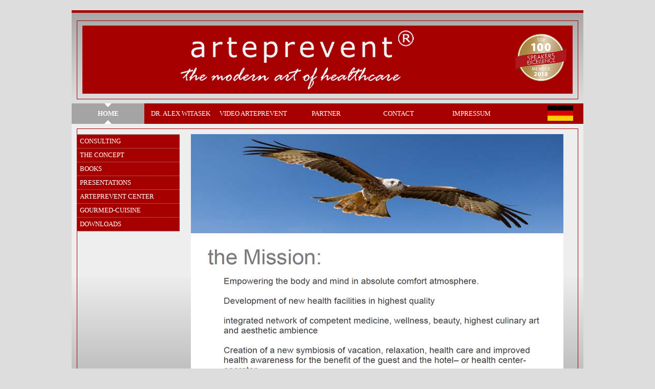

--- FILE ---
content_type: text/html
request_url: https://arteprevent.com/english-praesentation-14.htm
body_size: 9858
content:
<!DOCTYPE html PUBLIC "-//W3C//DTD XHTML 1.0 Transitional//EN" "http://www.w3.org/TR/xhtml1/DTD/xhtml1-transitional.dtd">
<html xmlns="http://www.w3.org/1999/xhtml" xml:lang="en-en" lang="en-en" dir="ltr">
<head>
  <meta http-equiv="content-type" content="text/html; charset=utf-8" />
  <meta name="robots" content="index, follow" />
  <meta name="keywords" content="arteprevent, the Mission:, Consulting, Dr. med. Alex Witasek, " />
  <meta name="description" content="The Mission: Empowering the body and mind in absolute comfort atmosphere. Development of new health facilities in highest quality, integrated network of competent medicine, wellness, beauty, highest culinary art and aesthetic ambience,  Creation of a new symbiosis of vacation, relaxation, health care and improved health awareness for the benefit of the guest and the hotel– or health center-operator." />
  
  <title>The Mission.</title>
  
  
  <link href="/images/arteprevent.ico" rel="shortcut icon" type="image/x-icon" />

  
<script type="text/javascript" src="js/mootools.js"></script>
  <script type="text/javascript" src="js/caption.js"></script>
  <script type="text/javascript" src="js/silverlight.js"></script>
  <script type="text/javascript" src="js/wmvplayer.js"></script>
  <script type="text/javascript" src="js/swfobject.js"></script>
  <script type="text/javascript" src="js/avreloaded.js"></script>
 
<script type="text/javascript" src="js/moo_topmenu.js"></script>
<script type="text/javascript" src="js/moo_user3.js"></script>
<script type="text/javascript" src="js/moo_hauptmenu.js"></script>
	<script type="text/javascript" src="js/rokslideshow.js"></script>
<script type="text/javascript" src="js/topmenu_bg.js"></script>
<link rel="stylesheet" href="include/system.css" type="text/css" />
<link rel="stylesheet" href="include/general.css" type="text/css" />
<link rel="stylesheet" href="css/arteprevent.css" type="text/css" />
<!--[if lt IE 7]>
	<link rel="stylesheet" href="css/template_ie6.css" type="text/css" />
<![endif]--> 
 

 
 
 
 
 
 
 
 
 
 
 
 
 
 
 
</head>
<body>
<div id="body_outer">
	<div id="body_outer_center">
		<div id="body_outer_bottom">
			<div id="body_outer_top">
				<div id="user3_outer">
	<div id="user3">
					
			</div>
</div>							       
 <div id="header_outer">
	<div id="header_inner">
		<div id="header">
        <img src="images/arteprevent-topklein.png"  alt="arteprevent" width="474" height="133" border="0" />
			<div class="fltrt"><img src="images/speakers-logo.png" width="100" height="auto" alt=""/>&nbsp; &nbsp;</div>
		</div>
		</div>
	</div>
</div>

	<div class="clr" id="topmenu">
	  <ul class="menu-topmenu">
   <div class="fltrt" id="flag"><a href="index.htm"><img src="images/flagge-germ.gif" alt="Zur deutschen Website" width="50" height="30" border="0" /></a></div>
        	<li id="current" class="active current item1 linkover"><a href="english-index.htm"><span>Home</span></a></li>
        	<li class="parent item50 linkover"><a href="" target="_self"><span>Dr. Alex Witasek</span></a>
              <ul>
                <li class="item28 linkover"><a href="http://www.dr-witasek.com" target="_blank"><span>HOMEPAGE</span></a></li>
                <li class="item58 linkover"><a href="english-vita.htm"><span>VITA</span></a></li>
              </ul>            
            </li>
            <li  class="item51 linkover"><a href="english-video-arteprevent.htm"><span>Video arteprevent</span></a></li>
            <li class="item55 linkover"><a href="english-partner.htm"><span>Partner</span></a></li>
            <li class="item56 linkover"><a href="english-kontakt.htm"><span>Contact</span></a></li>
            <li class="item57 linkover"><a href="english-impressum.htm"><span>Impressum</span></a></li><li class="background current"><div class="left">&nbsp;</div></li></ul>
	</div>
								

<div id="content_outer">
	<div id="content_inner">
    	<div class="content_top_bottom">&nbsp;</div>
			<div id="content">
            	<div id="left_outer">
					<div id="left">
						<div class="left_inner">
							<div class="moduletable_left">
								<div class="moduletable_left_content">
                                	<ul class="menu-moo_hauptmenu">
                                    <li class="item75 linkover">
 <a href="english-consulting.htm"><span>CONSULTING</span></a></li>
                                    <li class=" parent item53 linkover"><a href="" target="_self"><span>THE CONCEPT</span></a><ul>
<li class="item1 linkover">
 <a href="english-praesentation-0.htm"><span> EMTHUSIASM</span></a></li>
<li class="item1 linkover">
 <a href="english-praesentation-1.htm"><span> CONCEPT</span></a></li>
<li class="item2 linkover">
 <a href="english-praesentation-2.htm"><span> THE PILLARS</span></a></li>
<li class="item3 linkover">
 <a href="english-praesentation-3.htm"><span> DIAGNOSIS</span></a></li>
<li class="item4 linkover">
 <a href="english-praesentation-4.htm"><span> DETOX</span></a></li>
<li class="item5 linkover">
 <a href="english-praesentation-5.htm"><span> EMPOWERING BODY</span></a></li>
<li class="item6 linkover">
 <a href="english-praesentation-6.htm"><span> EMPOWERING BRAIN</span></a></li>
<li class="item7 linkover">
 <a href="english-praesentation-7.htm"><span> NATURAL BEAUTY</span></a></li>
<li class="item8 linkover">
 <a href="english-praesentation-8.htm"><span> GOURMED CUISINE</span></a></li>
<li class="item9 linkover">
 <a href="english-praesentation-9.htm"><span> PASSION</span></a></li>
<li class="item10 linkover">
 <a href="english-praesentation-10.htm"><span> BENEFITS</span></a></li>
<li class="item11 linkover">
 <a href="english-praesentation-11.htm"><span> THE WAY TO</span></a></li>
<li class="item12 linkover">
 <a href="english-praesentation-12.htm"><span> HEALTH HOTEL</span></a></li>
<li class="item13 linkover">
 <a href="english-praesentation-13.htm"><span> THE VISION</span></a></li>
<li class="item14 linkover">
 <a href="english-praesentation-14.htm"><span> THE MISSION</span></a></li>
<li class="item15 linkover">
 <a href="english-praesentation-15.htm"><span> THE TARGETS</span></a></li>
<li class="item16 linkover">
 <a href="english-praesentation-16.htm"><span> THE VALUES</span></a></li>
 </ul></li>
<li class="item75 linkover">
 <a href="http://www.dr-witasek.com/index.php/veroeffentlichungen-buecher/buecher-von-dr-alex-witasek"><span>Books</span></a></li>
<li class="item87 linkover">
 <a href="http://www.dr-witasek.com/index.php/vortraege-seminare/vortraege-von-dr-med-alex-witasek-" target="_blank"><span>Presentations</span></a></li>
 <li class="item75 linkover">
 <a href="english-zentren.htm"><span>arteprevent Center</span></a></li> 
  
<!-- <li class=" parent item53 linkover"><a href="/index.php?option=com_content&amp;view=category&amp;id=98&amp;Itemid=53"><span>arteprevent Zentren</span></a><ul>
<li class="item75 linkover">
 <a href="english-consulting.htm"><span>arteprevent Practices</span></a></li>
<li class="item75 linkover">
 <a href="english-consulting.htm"><span>arteprevent Houses</span></a></li>
 </ul></li>-->
 
 <!--li class=" parent item53 linkover"><a href="up"><span>Practice Velm - Himberg</span></a><ul>
<li class="item75 linkover">
 <a href="english-wir-fuer-sie.htm"><span>WE FOR YOU</span></a></li>
<li class="item76 linkover">
 <a href="english-leistungen.htm"><span>PROFILE</span></a></li>
<li class="item77 linkover">
 <a href="english-energie.htm"><span>RECHARGE BATTERIES</span></a></li>
<li class="item78 linkover">
 <a href="english-ihht.htm"><span>IHHT</span></a></li>
<li class="item79 linkover">
 <a href="english-arteprevent.htm"><span>ARTEPREVENT</span></a></li>
<li class="item79 linkover">
 <a href="english-anfahrt.htm"><span>HOW TO FIND US</span></a></li>
 </ul></li-->
<li class="item88 linkover">
 <a href="http://www.gourmed-cuisine.com"><span>GOURMed-CUISINE</span></a></li>
<li class="item87 linkover">
 <a href="english-downloads.htm"><span>Downloads</span></a></li>
<li class="background current">
<div class="left">&nbsp;</div>
                                      </li>
                                  </ul>
                                   </div>
                                </div>
                             </div>
		<div class="left_bottom"></div>
			<div class="left_inner">
			<div class="moduletable_left">
							 
							<div class="moduletable_left_content">
                             
                              <div class="fltrt"> </div>
					</div>
			</div>
		</div>
		<div class="left_bottom"></div>	
	</div>
</div>
<div id="inhalt_outer_r">
	<div id="component">
    <img src="images/eflyer-14.jpg" alt="The Mission: Empowering the body and mind in absolute comfort atmosphere. Development of new health facilities in highest quality, integrated network of competent medicine, wellness, beauty, highest culinary art and aesthetic ambience,  Creation of a new symbiosis of vacation, relaxation, health care and improved health awareness for the benefit of the guest and the hotel– or health center-operator.." width="728" height="496" border="0" />
    
    <p>
<span class="article_separator">
<div class="fltrt"><a href="english-praesentation-15.htm"><img src="images/e-vor.png" alt="vorwärts - weiter" width="72" height="20" border="0" /></a></div><div class="fltlft"><a href="english-praesentation-13.htm"><img src="images/e-zurueck.png" alt="zurück" width="72" height="20" border="0" /></a></div></span><p>&nbsp;</p>
				</div>
             </div>
          </div>
																														</div>
						<div class="content_top_bottom"></div>
					</div>
				</div>
								<div id="copy_outer">
	<div id="copy">
		<div id="copy_right"></div>
	</div>
</div>			</div>
		</div>
	

<div id="body_bottom"></div>
</body>
</html>



--- FILE ---
content_type: text/css
request_url: https://arteprevent.com/css/arteprevent.css
body_size: 45620
content:
/* CSS Document */
body {
	margin: 0px;
	padding: 0px;
	font-family: Verdana, "Sans Serif";
	line-height: 125%;
	color: #222;
	font-size: 11pt;
	background-color: #ddd;
}
H1 {
        font-family: Verdana, "Sans Serif";
        line-height: 130%;
        color: #666;
        font-size: 15pt;
        font-weight: normal;
}
H2 {
        font-family: Verdana, "Sans Serif";
        line-height: 130%;
        color: #666;
        font-size: 13pt;
        font-weight: normal;
}
H4 {
        font-family: Verdana, "Sans Serif";
        line-height: 120%;
        color: #666;
        font-size: 11pt;
        font-weight: bold;
}

#body_outer {
        margin: 20px auto 0px auto;
        padding: 0px;
        width: 1000px;
}
#body_outer_center {
        float: left;
        margin: 0px;
        padding: 0px;
        width: 1000px;
        background: #eee;
        clear: left;
}
#body_outer_bottom {
        float: left;
        margin: 0px;
        padding: 0px;
        width: 1000px;
        background: url(../images/body_outer_bottom.png) bottom repeat-x;
        clear: left;
}
#body_outer_top {
        float: left;
        margin: 0px;
        padding: 0px;
        width: 1000px;
        background: url(../images/body_outer_top.png) repeat-x;
        clear: left;
}






#user3_outer {
        float: left;
        margin: 0px;
        padding: 0 10px 0 10px;
        width: 980px;
        border-top: 5px solid #A60000;
        height: 15px;
        clear: left;
}
#user3 {
        float: left;
        margin: 0px;
        padding: 0px;
        width: 980px;
        height: 15px;
        position: relative;
        z-index: 112;
        border-bottom: 1px solid #A60000;
        clear: left;
}
#header_outer {
	float: left;
	margin: 0px;
	width: 980px;
	height: 162px;
	clear: left;
	padding-top: 0px;
	padding-right: 10px;
	padding-bottom: 0px;
	padding-left: 10px;
}
#header_inner {
	float: left;
	margin: 0px;
	padding: 10px;
	width: 958px;
	height: 133px;
	border-right: 1px solid #A60000;
	border-bottom: 1px solid #A60000;
	border-left: 1px solid #A60000;
	clear: left;
}
#header {
	float: left;
	margin: 0px;
	padding: 0px;
	width: 958px;
	height: 133px;
	clear: left;
	text-align: center;
	background-color: #A60000;
}
#logo_outer {
        float: left;
        margin: 0px;
        padding: 0px;
        width: 188px;
        height: 219px;
}
#logo {
	float: left;
	margin: 0px;
	padding: 0px;
	width: 178px;
	height: 219px;
	clear: left;
	background-image: url(../images/logo.jpg);
	background-repeat: no-repeat;
}
#slideshow_outer {
        float: left;
        margin: 0px;
        padding: 0px;
        width: 595px;
        height: 219px;
}
.clr {
        clear: both;
}
.wrapper {
        width: 585px;
        margin: 0 ;
}
#slideshow h2 {
        text-align: center;
        font-weight: bold;
        color: #222;
        background: transparent;
        line-height: 24px;
        text-transform: uppercase;
        text-decoration: underline;
}
#slideshow p {
        color: #222;
        background: transparent;
        font-size: 11pt;
        font-weight: normal;
        line-height: 16px;
        text-align: left;
        margin: 0;
}
#slidewrap {
        margin: 0;
        padding: 0;
}
#slidewrap div {
        margin: 0px;
        padding: 0px;
}
#slideshow img{
        width: 585px !important;
        height: 219px !important;
        border: none;
        padding: 0px;
        margin: 0px;
}
#flex_header {
        float: left;
        margin: 0px;
        padding: 0px;
        width: 585px;
        height: 219px;
        clear: left;
}
#speakers_logo_outer {
        float: left;
        margin: 0px;
        padding: 0px;
        width: 175px;
        height: 219px;
}
#speakers_logo {
	float: left;
	margin: 0px;
	padding: 0px;
	width: 175px;
	height: 219px;
	clear: left;
	background-image: url(../images/speakers-logo.jpg);
	background-repeat: no-repeat;
}

#topmenu_outer {
	float: left;
	margin: 0px;
	width: 1000px;
	height: 40px;
	clear: left;
	padding-top: 0px;
	padding-right: 0;
	padding-bottom: 0;
	padding-left: 0;
}
#topmenu {
        float: left;
        margin: 0px;
        padding: 0px;
        width: 1000px;
        height: 40px;
        position: relative;
        z-index: 111;
        background: #A60000;
        clear: left;
}








a:link, a:visited {
        color: #A60000;
        text-decoration: none;
        font-weight: normal;
        background: transparent;
}
a:hover {
        color: #000;
        text-decoration: none;
        font-weight: normal;
        background: transparent;
}
ul#mainlevel-nav li a:hover {
        background: #A60000;
        display: block;
        text-align:left;
        text-decoration: none;
        text-transform: uppercase;
        width:auto;
        color: #fff;
        height: 40px;
        line-height: 40px;
        margin: 0px;
        padding: 0 20px 0 20px;
        font-size: 10pt;
        border-bottom: 1px solid #d4d4d4;
        float: left;
}
ul#mainlevel-nav li a#active_menu-nav {
        background: #fff;
        display: block;
        text-align:left;
        text-decoration: none;
        text-transform: uppercase;
        width:auto;
        color: #A60000;
        height: 40px;
        line-height: 40px;
        margin: 0px;
        padding: 0 20px 0 20px;
        font-size: 10pt;
        border-bottom: 1px solid #d4d4d4;
        float: left;
}
#user3 ul.menu-nav li a:hover {
        background: #A60000;
        display: block;
        text-align:left;
        text-decoration: none;
        text-transform: uppercase;
        width:auto;
        color: #fff;
        height: 40px;
        line-height: 40px;
        margin: 0px;
        padding: 0 20px 0 20px;
        font-size: 10pt;
        border-bottom: 1px solid #d4d4d4;
        float: left;
}
#user3 ul.menu-nav li#current.active a:link, #user3 ul.menu-nav li#current.active a:visited{
        background: #fff;
        display: block;
        text-align:left;
        text-decoration: none;
        text-transform: uppercase;
        width:auto;
        color: #A60000;
        height: 40px;
        line-height: 40px;
        margin: 0px;
        padding: 0 20px 0 20px;
        font-size: 10pt;
        border-bottom: 1px solid #d4d4d4;
        float: left;
}
#user3 ul.menu-nav li.parent.active a:link, #user3 ul.menu-nav li.parent.active a:visited{
        background: #fff;
        display: block;
        text-align:left;
        text-decoration: none;
        text-transform: uppercase;
        width:auto;
        color: #A60000;
        height: 40px;
        line-height: 40px;
        margin: 0px;
        padding: 0 20px 0 20px;
        font-size: 10pt;
        border-bottom: 1px solid #d4d4d4;
        float: left;
}
#user3 ul.menu-nav li.parent.active a:hover{
        background: #a4a4a4;
        display: block;
        text-align:left;
        text-decoration: none;
        text-transform: uppercase;
        width:auto;
        color: #fff;
        height: 40px;
        line-height: 40px;
        margin: 0px;
        padding: 0 20px 0 20px;
        font-size: 10pt;
        border-bottom: 1px solid #d4d4d4;
        float: left;
}
#user3 ul.menu-nav li ul li a:hover{
        border-right: none;
        border-bottom: 1px solid #d4d4d4;
        text-align: left;
        display: block;
        padding: 0 0 0 10px;
        font-size: 10pt;
        font-weight: normal;
        text-transform: none;
        background: #A60000;
        color: #fff;
        width: 170px;
        height: 29px;
        line-height: 29px;
        float: left;
}
#user3 ul.menu-nav li.parent.active ul li a:hover ,#user3 ul.menu-nav li#current.parent.active ul li a:hover {
        border-right: none;
        border-bottom: 1px solid #d4d4d4;
        text-align: left;
        display: block;
        padding: 0 0 0 10px;
        font-size: 10pt;
        font-weight: normal;
        text-transform: none;
        background: #A60000;
        color: #fff;
        width: 170px;
        height: 29px;
        line-height: 29px;
        float: left;
}
#user3 ul.menu-nav li.parent.active ul li#current.active a:link, #user3 ul.menu-nav li.parent.active ul li#current.active a:visited{
        border-right: none;
        border-bottom: 1px solid #d4d4d4;
        text-align: left;
        display: block;
        padding: 0 0 0 10px;
        font-size: 10pt;
        font-weight: normal;
        text-transform: none;
        background: #fff;
        color: #A60000;
        width: 170px;
        height: 29px;
        line-height: 29px;
        float: left;
}
#user3 ul.menu-nav li.parent.active ul li#current.active a:hover {
        border-right: none;
        border-bottom: 1px solid #d4d4d4;
        text-align: left;
        display: block;
        padding: 0 0 0 10px;
        font-size: 10pt;
        font-weight: normal;
        text-transform: none;
        background: #a4a4a4;
        color: #fff;
        width: 170px;
        height: 29px;
        line-height: 29px;
        float: left;
}
#topmenu ul.menu-topmenu li a:hover{
        display: block;
        text-align: center;
        text-decoration: none;
        text-transform: uppercase;
        font-weight: normal;
        color: #A60000;
        background-color: transparent;
        height: 40px;
        line-height:40px;
        width: 142px;
        padding: 0px;
        font-size: 10pt;
        cursor: pointer;
        z-index: 9;
        position: relative;
        overflow: hidden;
        float: left;
}
#topmenu ul.menu-topmenu li#current.active a:link, #topmenu ul.menu-topmenu li#current.active a:visited{
        display: block;
        text-align: center;
        text-decoration: none;
        text-transform: uppercase;
        font-weight: bold;
        color: #fff;
        background-color: transparent;
        height: 40px;
        line-height:40px;
        width: 142px;
        padding: 0px;
        font-size: 10pt;
        cursor: pointer;
        z-index: 9;
        position: relative;
        overflow: hidden;
        float: left;
}
#topmenu ul.menu-topmenu li#active current item1, #topmenu ul.menu-topmenu li#current, #topmenu ul.menu-topmenu li#current.active a:hover{
        display: block;
        text-align: center;
        text-decoration: none;
        text-transform: uppercase;
        font-weight: bold;
        color: #fff;
        background-color: transparent;
        height: 40px;
        line-height:40px;
        width: 142px;
        padding: 0px;
        font-size: 10pt;
        cursor: pointer;
        z-index: 9;
        position: relative;
        overflow: hidden;
        float: left;
}
#topmenu ul.menu-topmenu li.parent.active a:link, #topmenu ul.menu-topmenu li.parent.active a:visited{
        display: block;
        text-align: center;
        text-decoration: none;
        text-transform: uppercase;
        font-weight: bold;
        color: #A60000;
        background-color: transparent;
        height: 40px;
        line-height:40px;
        width: 142px;
        padding: 0px;
        font-size: 10pt;
        cursor: pointer;
        z-index: 9;
        position: relative;
        overflow: hidden;
        float: left;
}
#topmenu ul.menu-topmenu li.parent.active a:hover{
        display: block;
        text-align: center;
        text-decoration: none;
        text-transform: uppercase;
        font-weight: bold;
        color: #fff;
        background-color: transparent;
        height: 40px;
        line-height:40px;
        width: 142px;
        padding: 0px;
        font-size: 10pt;
        cursor: pointer;
        z-index: 9;
        position: relative;
        overflow: hidden;
        float: left;
}
#topmenu ul.menu-topmenu li ul li a:hover{
        border-right: none;
        border-bottom: 1px solid #d4d4d4;
        text-align: left;
        display: block;
        padding: 0 0 0 10px;
        font-size: 10pt;
        font-weight: normal;
        text-transform: none;
        background: #A60000;
        color: #fff;
        width: 132px;
        height: 29px;
        line-height: 29px;
        float: left;
}
#topmenu ul.menu-topmenu li.parent.active ul li a:hover ,#topmenu ul.menu-topmenu li#current.parent.active ul li a:hover {
        border-right: none;
        border-bottom: 1px solid #d4d4d4;
        text-align: left;
        display: block;
        padding: 0 0 0 10px;
        font-size: 10pt;
        font-weight: normal;
        text-transform: none;
        background: #A60000;
        color: #fff;
        width: 132px;
        height: 29px;
        line-height: 29px;
        float: left;
}
#topmenu ul.menu-topmenu li.parent.active ul li#current.active a:link, #topmenu ul.menu-topmenu li.parent.active ul li#current.active a:visited{
        border-right: none;
        border-bottom: 1px solid #d4d4d4;
        text-align: left;
        display: block;
        padding: 0 0 0 10px;
        font-size: 10pt;
        font-weight: normal;
        text-transform: none;
        background: #f6f6f6;
        color: #A60000;
        width: 132px;
        height: 29px;
        line-height: 29px;
        float: left;
}
#topmenu ul.menu-topmenu li.parent.active ul li#current.active a:hover {
        border-right: none;
        border-bottom: 1px solid #d4d4d4;
        text-align: left;
        display: block;
        padding: 0 0 0 10px;
        font-size: 10pt;
        font-weight: normal;
        text-transform: none;
        background: #b4b4b4;
        color: #fff;
        width: 132px;
        height: 29px;
        line-height: 29px;
        float: left;
}
ul.menu li a:link, ul.menu li a:visited  {
        display: block;
        text-align: left;
        text-decoration: none;
        line-height: 16px;
        padding: 5px 5px 5px 5px;
        background-color: transparent;
        color: #A60000;
        font-size: 10pt;
        cursor: pointer;
        width: auto;
        font-weight: normal;
        border-bottom: 1px dotted #a4a4a4;
}
ul.menu li a:hover{
        display: block;
        text-align: left;
        text-decoration: none;
        line-height: 16px;
        padding: 5px 5px 5px 5px;
        background-color: transparent;
        color: #000;
        font-size: 10pt;
        cursor: pointer;
        width: auto;
        font-weight: normal;
        border-bottom: 1px dotted #a4a4a4;
}
ul.menu li.active a:hover {
        display: block;
        text-align: right;
        text-decoration: none;
        line-height: 16px;
        padding: 5px 5px 5px 0px;
        background-color: transparent;
        color: #A60000;
        font-size: 10pt;
        cursor: pointer;
        width: auto;
        font-weight: bold;
        border-bottom: 1px dotted #a4a4a4;
}
ul.menu li li a:hover span {
        display: block;
        text-align: right;
        text-decoration: none;
        line-height: 16px;
        padding: 5px 5px 5px 0px;
        background-color: transparent;
        font-size: 10pt;
        font-weight: normal;
        cursor: pointer;
        color: #A60000;
        width: auto;
}
ul.menu li li.active a:link span, ul.menu li li.active a:visited span {
        display: block;
        text-align: right;
        text-decoration: none;
        line-height: 16px;
        padding: 5px 5px 5px 0px;
        background-color: transparent;
        font-size: 10pt;
        font-weight: bold;
        cursor: pointer;
        color: #A60000;
        width: auto;
}
ul.menu li li.active a:hover span {
        display: block;
        text-align: right;
        text-decoration: none;
        line-height: 16px;
        padding: 5px 5px 5px 0px;
        background-color: transparent;
        font-size: 10pt;
        font-weight: bold;
        cursor: pointer;
        color: #000;
        width: auto;
}


.moduletable_left_content ul.menu-moo_hauptmenu li a:link, .moduletable_left_content ul.menu-moo_hauptmenu li a:visited {
        display: block;
        text-align: left;
        text-decoration: none;
        text-transform: uppercase;
        line-height: 16px;
        padding: 5px 5px 5px 5px;
        background-color: #A60000;
        color: #ffffff;
        font-size: 10pt;
        cursor: pointer;
        width: auto;
        height: auto;
        font-weight: normal;
        border-bottom: 1px dotted #a4a4a4;
}
.moduletable_left_content ul.menu-moo_hauptmenu li a:hover {
        display: block;
        text-align: left;
        text-decoration: none;
        text-transform: uppercase;
        line-height: 16px;
        padding: 5px 5px 5px 5px;
        background-color: #a4a4a4;
        color: #ffffff;
        font-size: 10pt;
        cursor: pointer;
        width: auto;
        height: auto;
        font-weight: normal;
        border-bottom: 1px dotted #a4a4a4;
}
.moduletable_left_content ul.menu-moo_hauptmenu li#current.active a:link, .moduletable_left_content ul.menu-moo_hauptmenu li#current.active a:visited{
        display: block;
        text-align: right;
        text-decoration: none;
        text-transform: uppercase;
        line-height: 16px;
        padding: 5px 5px 5px 5px;
        background-color: #ffffff;
        color: #A60000 !important;
        font-size: 10pt;
        cursor: pointer;
        width: auto;
        height: auto;
        font-weight: normal;
        border-bottom: 1px dotted #a4a4a4;
}
.moduletable_left_content ul.menu-moo_hauptmenu li#current.active a:hover{
        display: block;
        text-align: right;
        text-decoration: none;
        text-transform: uppercase;
        line-height: 16px;
        padding: 5px 5px 5px 5px;
        background-color: #ffffff;
        color: #A60000 !important;
        font-size: 10pt;
        cursor: pointer;
        width: auto;
        height: auto;
        font-weight: normal;
        border-bottom: 1px dotted #a4a4a4;
}
.moduletable_left_content ul.menu-moo_hauptmenu li.parent a:link, .moduletable_left_content ul.menu-moo_hauptmenu li.parent a:visited,{
        display: block;
        text-align: right;
        text-decoration: none;
        text-transform: none;
        line-height: 16px;
        padding: 5px 5px 5px 5px;
        background-color: #A60000;
        color: #ffffff;
        font-size: 10pt;
        cursor: pointer;
        width: auto;
        height: auto;
        font-weight: normal;
        border-bottom: 1px dotted #a4a4a4;
}
.moduletable_left_content ul.menu-moo_hauptmenu li.parent#current.active a:hover{
        display: block;
        text-align: right;
        text-decoration: none;
        text-transform: none;
        line-height: 16px;
        padding: 5px 5px 5px 5px;
        background-color: #a4a4a4;
        color: #ffffff;
        font-size: 10pt;
        cursor: pointer;
        width: auto;
        height: auto;
        font-weight: normal;
        border-bottom: 1px dotted #a4a4a4;
}
.moduletable_left_content ul.menu-moo_hauptmenu li.parent#current.active a:visited{
        display: block;
        text-align: right;
        text-decoration: none;
        text-transform: none;
        line-height: 16px;
        padding: 5px 5px 5px 5px;
        background-color: #ffffff;
        color: #A60000 !important;
        font-size: 10pt;
        cursor: pointer;
        width: auto;
        height: auto;
        font-weight: normal;
        border-bottom: 1px dotted #a4a4a4;
}
.moduletable_left_content ul.menu-moo_hauptmenu li ul li a:link, .moduletable_left_content ul.menu-moo_hauptmenu li ul li a:visited{
        display: block;
        text-align: left;
        text-decoration: none;
        text-transform: none;
        line-height: 16px;
        padding: 5px;
        background: #A60000;
        color: #ffffff;
        font-size: 10pt;
        cursor: pointer;
        width: auto;
        height: auto;
        font-weight: normal;
        border-bottom: 1px solid #a4a4a4;
}
.moduletable_left_content ul.menu-moo_hauptmenu li ul li a:hover{
        display: block;
        text-align: left;
        text-decoration: none;
        text-transform: none;
        line-height: 16px;
        padding: 5px;
        background: #a4a4a4;
        color: #ffffff;
        font-size: 10pt;
        cursor: pointer;
        width: auto;
        height: auto;
        font-weight: normal;
        border-bottom: 1px solid #a4a4a4;
}
.moduletable_left_content ul.menu-moo_hauptmenu li.parent.active ul li a:link, .moduletable_left_content ul.menu-moo_hauptmenu li.parent.active ul li a:visited{
        display: block;
        text-align: left;
        text-decoration: none;
        text-transform: none;
        line-height: 16px;
        padding: 5px;
        background: #ffffff;
        color: #A60000 !important;
        font-size: 10pt;
        cursor: pointer;
        width: auto;
        height: auto;
        font-weight: normal;
        border-bottom: 1px solid #a4a4a4;
}
.moduletable_left_content ul.menu-moo_hauptmenu li.parent.active ul li a:hover  {
        display: block;
        text-align: left;
        text-decoration: none;
        text-transform: none;
        line-height: 16px;
        padding: 5px;
        background: #a4a4a4;
        color: #ffffff;
        font-size: 10pt;
        cursor: pointer;
        width: auto;
        height: auto;
        font-weight: normal;
        border-bottom: 1px solid #a4a4a4;
}
.moduletable_left_content ul.menu-moo_hauptmenu li#current.parent.active ul li a:link, .moduletable_left_content ul.menu-moo_hauptmenu li#current.parent.active ul li a:visited{
        display: block;
        text-align: left;
        text-decoration: none;
        text-transform: none;
        line-height: 16px;
        padding: 5px;
        background: #ffffff;
        color: #A60000 !important;
        font-size: 10pt;
        cursor: pointer;
        width: auto;
        height: auto;
        font-weight: normal;
        border-bottom: 1px solid #a4a4a4;
}
.moduletable_left_content ul.menu-moo_hauptmenu li#current.parent.active ul li a:hover {
        display: block;
        text-align: left;
        text-decoration: none;
        text-transform: none;
        line-height: 16px;
        padding: 5px;
        background: #a4a4a4;
        color: #ffffff;
        font-size: 10pt;
        cursor: pointer;
        width: auto;
        height: auto;
        font-weight: normal;
        border-bottom: 1px solid #a4a4a4;
}
.moduletable_left_content ul.menu-moo_hauptmenu li.parent.active ul li.parent.active.current a:hover {
        display: block;
        text-align: right;
        text-decoration: none;
        text-transform: none;
        line-height: 16px;
        padding: 5px;
        background-color: #a4a4a4;
        color: #ffffff;
        font-size: 10pt;
        cursor: pointer;
        width: auto;
        height: auto;
        font-weight: normal;
        border-bottom: 1px solid #a4a4a4;
}
.moduletable_left_content ul.menu-moo_hauptmenu li.parent.active ul li#current.active a:hover {
        display: block;
        text-align: right;
        text-decoration: none;
        text-transform: none;
        line-height: 16px;
        padding: 5px;
        background-color: #a4a4a4;
        color: #ffffff;
        font-size: 10pt;
        cursor: pointer;
        width: auto;
        height: auto;
        font-weight: normal;
        border-bottom: 1px solid #a4a4a4;
}
 
ul#mainlevel li a {
        display: block;
        text-align: left;
        text-decoration: none;
        line-height: 16px;
        padding: 5px 0px 5px 5px;
        background-color: transparent;
        color: #A60000;
        font-size: 10pt;
        cursor: pointer;
        width: auto;
        font-weight: normal;
        border-bottom: 1px dotted #a4a4a4;
}
 
ul#mainlevel li a:hover {
        display: block;
        text-align: left;
        text-decoration: none;
        line-height: 16px;
        padding: 5px 0px 5px 5px;
        background-color: transparent;
        color: #000;
        font-size: 10pt;
        cursor: pointer;
        width: auto;
        font-weight: normal;
        border-bottom: 1px dotted #a4a4a4;
}
ul#mainlevel li a#active_menu:hover {
        display: block;
        text-align: right;
        text-decoration: none;
        line-height: 16px;
        padding: 5px 5px 5px 0px;
        background-color: transparent;
        color: #A60000;
        font-size: 10pt;
        cursor: pointer;
        width: auto;
        font-weight: bold;
        border-bottom: 1px dotted #a4a4a4;
}


#content_outer {
        float: left;
        margin: 9px 0px 10px 0px;
        padding: 0 10px 0 10px;
        width: 980px;
        clear: left;
}
#content_inner {
        float: left;
        margin: 0px;
        padding: 0px;
        width: 978px;
        border: 1px solid #A60000;
        clear: left;
}
.content_top_bottom {
        float: left;
        margin: 0px;
        padding: 0px;
        width: 978px;
        height: 10px;
        font-size: 0pt;
        background: transparent;
        clear: left;
}
#content {
	float: left;
	width: 958px;
	clear: left;
	margin: 0px;
	padding-top: 0px;
	padding-right: 10px;
	padding-bottom: 0px;
	padding-left: 10px;
}
#left_outer {
        float: left;
        margin: 0px;
        padding: 0px;
        width: 180px;
}
#left {
        float: left;
        margin: 0px;
        padding: 0px;
        width: 180px;
        clear: left;
}

.partner	{
	float: left;
	margin: 0px;
	width: 715px;
	background-color: #FFF;
	height: auto;
	padding-top: 10px;
	padding-right: 0px;
	padding-bottom: 10px;
	padding-left: 10px;
}

.concept	{
	float: left;
	margin: 0px;
	width: 688px;
	background-color: #FFF;
	height: 470;
	padding: 20px;
	font-size: 18px;
	color: #666;
	clear: left;
}

#left-partner	{
	float: left;
	width: 300px;
	margin-top: 0px;
	margin-right: 0px;
	margin-bottom: 0px;
	margin-left: 0px;
	clear: both;
	height: auto;
	padding: 0px;
}


#right-partner	{
	float: right;
	width: 350px;
	margin-top: 0px;
	margin-right: 0px;
	margin-bottom: 0px;
	margin-left: 10px;
	padding-top: 30px;
	padding-right: 0px;
	padding-bottom: 0px;
	padding-left: 0px;
	font-size: 14px;
	clear: right;
}

#spalte-links	{
	float: left;
	width: 340px;
	margin-top: 0px;
	margin-right: 5px;
	margin-bottom: 0px;
	margin-left: 5px;
	clear: left;
	height: auto;
}


#spalte-rechts	{
	float: right;
	width: 340px;
	margin-top: 0px;
	margin-right: 10px;
	margin-bottom: 0px;
	margin-left: 0px;
	clear: right;
	height: auto;
}

#component_outer_lr {
        float: left;
        margin: 0px;
        padding: 0 10px 0 10px;
        width: 578px;
}
#component_outer_l {
        float: left;
        margin: 0px;
        padding: 0 10px 0 0px;
        width: 768px;
}
#component_outer_r {
        float: left;
        margin: 0px;
        padding: 0 0px 0 10px;
        width: 768px;
}
#component_outer {
        float: left;
        margin: 0px;
        padding: 0 0px 0 0px;
        width: 958px;
}
#component {
	float: left;
	margin: 0px;
	width: 100%;
	clear: left;
	padding-top: 0px;
	padding-right: 0px;
	padding-bottom: 0px;
	padding-left: 12px;
}


#inhalt_outer_r {
        float: left;
        margin: 0px;
        padding: 0 20px 0 20px;
        width: 728px;
}
		
		

#right_outer {
        float: left;
        margin: 0px;
        padding: 0px;
        width: 180px;
}
#right {
        float: left;
        margin: 0px;
        padding: 0px;
        width: 180px;
        clear: left;
}
#bottom_outer {
        float: left;
        margin: 0px;
        padding: 0 10px 0px 10px;
        width: 980px;
        clear: left;
}
#bottom {
        float: left;
        margin: 0px;
        padding: 0px;
        width: 978px;
        background-image: url(../images/left_right_bg.png);
        background-repeat: repeat-x;
        background-color: #fff;
        border: 1px solid #A60000;
        clear: left;
}
#copy_outer {
        float: left;
        margin: 0px;
        padding: 0 10px 0px 10px;
        width: 980px;
        border-bottom: 5px solid #A60000;
        clear: left;
}
#copy {
        float: left;
        margin: 0px;
        padding: 0px;
        width: 978px;
        border-right: 0px solid #d4d4d4;
        border-left: 0px solid #d4d4d4;
        clear: left;
}
#copy_right {
        float: left;
        margin: 0px;
        padding: 0px 10px 0px 0;
        width: 968px;
        line-height: 40px;
        text-align: right;
        color: #222;
        font-size: 8pt;
        background: transparent;
        clear: left;
}
#body_bottom {
        float: left;
        margin: 0px;
        padding: 0px;
        width: 100%;
        height: 20px;
        clear: left;
}
.tool-tip {
   float: left;
   background: #333333;
   border: 1px solid #181818;
   padding: 5px;
   width: auto;
}

.tool-title {
   padding: 0;
   margin: 0;
   font-size: 10pt;
   font-weight: bold;
}

.tool-text {
   font-size:10pt;
   margin: 0;
   padding: 0px;
}




.clr {
        clear: both;
}

.outline {
        border: 0px inset #fff;
        background: transparent;
        padding: 0px;
}


.button{
        margin: 0px;
        padding: 2px 5px 2px 5px;
}




.small {
        color: #222222;
        font-size: 0.6em;
        background: transparent;
}

.createdate {
        height: 15px;
        padding-bottom: 10px;
        color: #a4a4a4;
        font-size: 0.8em;
        background: transparent;
}

.modifydate {
        height: 15px;
        padding-top: 10px;
        color: #a4a4a4;
        font-size: 0.8em;
        background: transparent;
}



ul#mainlevel-nav {
        float: left;
        margin: 0px;
        width: 979px;
        padding: 0px;
        height: 40px;
        list-style: none;
        background: transparent;
        position: absolute;
        z-index: 99;
        border-left: 1px solid #d4d4d4;
        clear: left;
}
ul#mainlevel-nav li {
        float: left;
        margin: 0px;
        padding: 0px;
        background: transparent;
        position: relative;
        width: auto;
        border-right: 1px solid #d4d4d4;
}
ul#mainlevel-nav li a {
        background: transparent;
        display: block;
        text-align:left;
        text-decoration: none;
        text-transform: uppercase;
        width:auto;
        color: #fff;
        height: 40px;
        line-height: 40px;
        margin: 0px;
        padding: 0 20px 0 20px;
        font-size: 10pt;
        border-bottom: 1px solid #d4d4d4;
        float: left;
}
#buttons ul#mainlevel-nav li a {
        width: auto;
}
ul#mainlevel-nav li a#active_menu-nav:hover {
        background: #a4a4a4;
        display: block;
        text-align:left;
        text-decoration: none;
        text-transform: uppercase;
        width:auto;
        color: #fff;
        height: 40px;
        line-height: 40px;
        margin: 0px;
        padding: 0 20px 0 20px;
        font-size: 10pt;
        border-bottom: 1px solid #A60000;
        float: left;
}
#user3 ul.menu-nav li.background {
        display: none;
}
#user3 ul.menu-nav {
        float: left;
        margin: 0px;
        width: 979px;
        padding: 0px;
        height: 40px;
        list-style: none;
        background: transparent;
        position: absolute;
        z-index: 99;
        border-left: 1px solid #d4d4d4;
        clear: left;
}
#user3 ul.menu-nav li{
        float: left;
        margin: 0px;
        padding: 0px;
        background: transparent;
        position: relative;
        width: auto;
        border-right: 1px solid #d4d4d4;
}
#user3 ul.menu-nav li a:link, #user3 ul.menu-nav li a:visited {
        background: transparent;
        display: block;
        text-align:left;
        text-decoration: none;
        text-transform: uppercase;
        width:auto;
        color: #fff;
        height: 40px;
        line-height: 40px;
        margin: 0px;
        padding: 0 20px 0 20px;
        font-size: 10pt;
        border-bottom: 1px solid #d4d4d4;
        float: left;
}
#user3 ul.menu-nav li#current.active a:hover{
        background: #a4a4a4;
        display: block;
        text-align:left;
        text-decoration: none;
        text-transform: uppercase;
        width:auto;
        color: #fff;
        height: 40px;
        line-height: 40px;
        margin: 0px;
        padding: 0 20px 0 20px;
        font-size: 10pt;
        border-bottom: 1px solid #d4d4d4;
        float: left;
}

#user3 ul.menu-nav li ul {
        float: left;
        list-style: none;
        width: 180px;
        padding: 0px 0 0 0px;
        margin: 0px 0 0 0px ;
        top: 41px;
        position: absolute;
        z-index: 99;
        border-right: none;
        clear: left;
}
#user3 ul.menu-nav li ul li{
        margin: 0px;
        padding: 0px;
        width: 180px;
        position: relative;
        border-right: none;
}
#user3 ul.menu-nav li ul li a:link, #user3 ul.menu-nav li ul li a:visited{
        border-right: none;
        border-bottom: 1px solid #d4d4d4;
        text-align: left;
        display: block;
        padding: 0 0 0 10px;
        font-size: 10pt;
        font-weight: normal;
        text-transform: none;
        background: #B4B4B4;
        color: #fff;
        width: 170px;
        height: 29px;
        line-height: 29px;
        float: left;
}
#user3 ul.menu-nav li.parent.active ul li a:link, #user3 ul.menu-nav li.parent.active ul li a:visited,
#user3 ul.menu-nav li#current.parent.active ul li a:link, #user3 ul.menu-nav li#current.parent.active ul li a:visited{
        border-right: none;
        border-bottom: 1px solid #d4d4d4;
        text-align: left;
        display: block;
        padding: 0 0 0 10px;
        font-size: 10pt;
        font-weight: normal;
        text-transform: none;
        background: #B4B4B4;
        color: #fff;
        width: 170px;
        height: 29px;
        line-height: 29px;
        float: left;
}
#user3 ul.menu-nav li ul li ul{
        float: left;
        list-style: none;
        width: 180px;
        padding: 0 0 0 0px;
        margin: 0 0 0 180px;
        top: 0px;
        position:absolute;
        z-index: 99;
        left: 0px;
        clear: left;
}
#user3 ul.menu-nav li ul li ul li{
        margin: 0px;
        padding: 0px;
        width: 180px;
        position: relative;
}
#topmenu ul.menu-topmenu li.background {
        background: url(../images/topmenu_slide_bg.png) no-repeat;
        width: 142px;
        height: 40px;
        position: absolute;
        top: 0px;
        margin: 0px;
        padding: 0px;
        border: none;
        z-index: 8;
        visibility: hidden;
}
#topmenu ul.menu-topmenu li.background .left {
        height: 40px;
        margin: 0 142px 0 0;
        padding: 0px;
}
#topmenu ul.menu-topmenu li.linkover a {
        width: 142px;
        margin: 0px;
        padding: 0px;
}
#topmenu ul.menu-topmenu {
        float: left;
        display: inline;
        list-style: none;
        width: 1000px;
        position: relative;
        padding: 0px;
        margin: 0px;
        clear: left;
}
#topmenu ul.menu-topmenu li a span {
        padding: 0px;
        background: transparent;
        margin: 0px;
}
#topmenu ul.menu-topmenu li {
        margin: 0;
        padding: 0;
    list-style: none;
        width: 142px;
        background: transparent;
        height: 40px;
        float: left;
}
#topmenu ul.menu-topmenu li a:link, #topmenu ul.menu-topmenu li a:visited  {
        display: block;
        text-align: center;
        text-decoration: none;
        text-transform: uppercase;
        font-weight: normal;
        color: #fff;
        background-color: transparent;
        height: 40px;
        line-height:40px;
        width: 142px;
        padding: 0px;
        font-size: 10pt;
        cursor: pointer;
        z-index: 9;
        position: relative;
        overflow: hidden;
        float: left;
}
#topmenu ul.menu-topmenu li ul {
        float: left;
        list-style: none;
        width: 142px;
        padding: 1px 0 0 0px;
        margin: 0px 0 0 0px ;
        top: 40px;
        position: absolute;
        z-index: 99;
        border-right: none;
        clear: left;
}
#topmenu ul.menu-topmenu li ul li{
        margin: 0px;
        padding: 0px;
        width: 142px;
        position: relative;
        border-right: none;
        height: 30px;
}
#topmenu ul.menu-topmenu li ul li a:link, #topmenu ul.menu-topmenu li ul li a:visited{
        border-right: none;
        border-bottom: 1px solid #d4d4d4;
        text-align: left;
        display: block;
        padding: 0 0 0 10px;
        font-size: 10pt;
        font-weight: normal;
        text-transform: none;
        background: #a4a4a4;
        color: #fff;
        width: 132px;
        height: 29px;
        line-height: 29px;
        float: left;
}
#topmenu ul.menu-topmenu li.parent.active ul li a:link, #topmenu ul.menu-topmenu li.parent.active ul li a:visited,
#topmenu ul.menu-topmenu li#current.parent.active ul li a:link, #topmenu ul.menu-topmenu li#current.parent.active ul li a:visited{
        border-right: none;
        border-bottom: 1px solid #d4d4d4;
        text-align: left;
        display: block;
        padding: 0 0 0 10px;
        font-size: 10pt;
        font-weight: normal;
        text-transform: none;
        background: #a4a4a4;
        color: #fff;
        width: 132px;
        height: 29px;
        line-height: 29px;
        float: left;
}
#topmenu ul.menu-topmenu li ul li ul{
        float: left;
        list-style: none;
        width: 142px;
        padding: 0 0 0 0px;
        margin: 0 0 0 142px;
        top: 0px;
        position:absolute;
        z-index: 99;
        left: 0px;
        clear: left;
}
#topmenu ul.menu-topmenu li ul li ul li{
        margin: 0px;
        padding: 0px;
        width: 142px;
        position: relative;
}

.moduletable_left_content ul.menu li.background {
        display: none;
}
ul.menu {
        margin: 0 -10px 0 -10px;
        padding: 0px;
        list-style: none;
        background: #A60000;
        border-top: 1px dotted #a4a4a4;
         color: #fff;
}
ul.menu li a span {
        padding: 0px;
        background: transparent;
         color: #fff;

}

ul.menu li {
        margin: 0 !important;
        padding: 0px !important;
        background: transparent !important;
        width: auto;
         color: #ffffff;
}











#menue ul.menu li.parent.active ul li#current.active a:hover {
        background-color: #666666;
}



ul.menu li.active a:link, ul.menu li.active a:visited {
        display: block;
        text-align: right;
        text-decoration: none;
        line-height: 16px;
        padding: 5px 5px 5px 0px;
        background-color: #a4a4a4;
        font-size: 10pt;
        cursor: pointer;
        width: auto;
         color: #fff;
        font-weight: bold;
        border-bottom: 1px dotted #a4a4a4;
}
ul.menu li li {
        background-image: none !important;
        background-color: transparent;
        margin: 0px 0 0 0 !important;
        padding: 0 !important;
        border: none !important;
         color: #fff;
}
ul.menu li li a {
        background-image: none !important;
        background-color: transparent;
        margin: 0 !important;
        padding: 0 !important;
        border: none !important;
         color: #fff;
}
ul.menu li li a:hover,
ul.menu li li a:active,
ul.menu li li a:focus {
        background-image: none !important;
        background-color: #a4a4a4;
         color: #fff;
}
ul.menu li li a:link span, ul.menu li li a:visited span {
        display: block;
         color: #fff;
        text-align: right;
        text-decoration: none;
        line-height: 16px;
        padding: 5px 5px 5px 0px;
        background-color: transparent;
        font-size: 10pt;
        font-weight: normal;
        cursor: pointer;
        width: auto;
}








a:link, a:visited, a:hover {
        color: #666;
}













.moduletable_left_content ul.menu-moo_hauptmenu li.background {
	overflow: visible;
	visibility: visible;
	z-index: auto;
	display: none;
}
.moduletable_left_content ul.menu-moo_hauptmenu {
        margin: 0 -10px 0 -10px;
        padding: 0px;
        list-style: none;
        background: #A4A4A4;
        border-top: 1px dotted #a4a4a4;
}
.moduletable_left_content ul.menu-moo_hauptmenu li a span {
        padding: 0px;
        background: transparent;
}
.moduletable_left_content ul.menu-moo_hauptmenu li{
        margin: 0 !important;
        padding: 0px !important;
        background: transparent !important;
        width: auto;
        position: relative;
        height: 27px;
}
.moduletable_left_content ul.menu-moo_hauptmenu li#current.active a:link, .moduletable_left_content ul.menu-moo_hauptmenu li#current.active a:visited{
        display: block;
        text-align: right;
        text-decoration: none;
        line-height: 16px;
        padding: 5px 5px 5px 0px;
        background-color: transparent;
        color: #fff;
        font-size: 10pt;
        cursor: pointer;
        width: auto;
        font-weight: bold;
        border-bottom: 1px dotted #a4a4a4;
}
.moduletable_left_content ul.menu-moo_hauptmenu li.parent.active a:link, .moduletable_left_content ul.menu-moo_hauptmenu li.parent.active a:visited{
        display: block;
        text-align: right;
        text-decoration: none;
        line-height: 16px;
        padding: 5px 5px 5px 0px;
        background-color: transparent;
        color: #fff;
        font-size: 10pt;
        cursor: pointer;
        width: auto;
        font-weight: bold;
        border-bottom: 1px dotted #a4a4a4;
}
.moduletable_left_content ul.menu-moo_hauptmenu li ul {
        float: left;
        list-style: none;
        width: 180px;
        padding: 0 0 0 0px;
        margin: -1px 0 0 180px;
        top: 0px;
        position:absolute;
        z-index: 99;
        left: 0px;
        border-top: 1px solid #a4a4a4;
        border-right: 1px solid #a4a4a4;
        border-left: 1px solid #a4a4a4;
        background-image: url(../images/left_right_bg.png);
        background-repeat: repeat-x;
        background-color: #fff;
        clear: left;
}
.moduletable_left_content ul.menu-moo_hauptmenu li ul li{
        margin: 0px;
        padding: 0px;
        width: 180px;
        position: relative;
        border: none !important;
         color: #ffffff;
}
.moduletable_left_content ul.menu-moo_hauptmenu li.parent.active ul li#current.active a:link, .moduletable_left_content ul.menu-moo_hauptmenu li.parent.active ul li#current.active a:visited{
        display: block;
        text-align: right;
        text-decoration: none;
        line-height: 16px;
        padding: 5px;
        background-color: transparent;
        color: #fff;
        font-size: 10pt;
        cursor: pointer;
        width: auto;
        font-weight: bold;
        border-bottom: 1px solid #a4a4a4;
}
.moduletable_left_content ul.menu-moo_hauptmenu li ul li ul{
        float: left;
        list-style: none;
        width: 180px;
        padding: 0 0 0 0px;
        margin: -1px 0 0 182px;
         color: #ffffff;
        top: 0px;
        position:absolute;
        z-index: 99;
        left: 0px;
        clear: left;
}
.moduletable_left_content ul.menu-moo_hauptmenu li ul li ul li{
        margin: 0px;
        padding: 0px;
         color: #ffffff;
        width: 180px;
        position: relative;
}





ul#mainlevel {
        margin: 0 -10px 0 -10px;
        padding: 0px;
        list-style: none;
        background: transparent;
        border-top: 1px dotted #a4a4a4;
         color: #ffffff;
}
ul#mainlevel li {
        margin: 0 !important;
        padding: 0px !important;
        background: transparent !important;
        width: auto;
         color: #ffffff;
}
#buttons>ul#mainlevel li a {
        width: auto;
}
ul#mainlevel li a#active_menu {
        display: block;
        text-align: right;
        text-decoration: none;
        line-height: 16px;
        padding: 5px 5px 5px 0px;
        background-color: transparent;
        color: #fff;
        font-size: 10pt;
        cursor: pointer;
        width: auto;
        font-weight: bold;
        border-bottom: 1px dotted #a4a4a4;
}

a.pathway:link, a.pathway:visited {
        padding:0;
        background: transparent;
         color: #ffffff;
}

a.pathway:hover {
        padding:0;
        background: transparent;

}

.highlight {
        background-color: Yellow;
        color: Blue;
        padding: 0;
}
.code {
        background-color: #ddd;
        border: 1px solid #bbb;
}

form {
/* removes space below form elements */
        margin: 0;
         padding: 0;
        width:100%;
        background: transparent;
}

div.mosimage {
          border: 1px solid #ccc;
        background: transparent;
}

.mosimage {
        border: 1px solid #282828;
        margin: 5px;
        background: transparent;
}

.mosimage_caption {
  margin-top: 2px;
  background: #efefef;
  padding: 1px 2px;
  color: #666;
  text-transform: none;
  border-top: 1px solid #ffffff;
}


.dd {
        background: transparent;
}

	#up	{ display: marker; }
	

	#hoch	{ text-transform: uppercase; }
	
	#center	{
		text-align: center;
	}
	
	#linker	{ left: -10px; 	}

    .fltrt { /* Mit dieser Klasse kÃ¶nnen Sie ein Element auf der Seite nach rechts flieÃYen lassen. Das floatende Element muss vor dem Element stehen, neben dem es auf der Seite erscheinen soll. */
            float: right;
            margin-left: 8px;
    }
    .fltlft { /* Mit dieser Klasse kÃ¶nnen Sie ein Element auf der Seite nach links flieÃYen lassen. */
            float: left;
            margin-right: 8px;
    }
	
	#flag {
	padding-top: 4px;
	padding-right: 20px;
}

#forhern {
	background-color:white;
	color:black;font-family:Arial,Helvetica,sans-serif;
	font-size:1em;
	font-weight:normal;
	line-height:normal;
	max-width:800px;
}


--- FILE ---
content_type: text/javascript
request_url: https://arteprevent.com/js/rokslideshow.js
body_size: 13666
content:
/**
 * Slideshow - a slideshow <http://www.electricprism.com/aeron/slideshow/> and
 * 		  smoothslideshow <http://smoothslideshow.jondesign.net/> fusion.
 *
 * Copyright (c) 2007 Olmo Maldonado
 * 
 * From version 3.0.3, fixes and enanchements from Djamil Legato
 */

var Slideshow = new Class({

	version: '3.0.3',
		
	options: {
		captions: true,
		showTitleCaption: true,
		classes: ['prev', 'next', 'active'],
		duration: [2000, 4000],
		path: '/',
		navigation: false,
		pan: 100,
		resize: true,
		thumbnailre: [/\./, 't.'],
		transition: Fx.Transitions.Sine.easeInOut,
		type: 'fade',
		zoom: 50,
		loadingDiv: true,
		removeDiv: true
	},
	
	styles: {
		caps: {
			div: {
				opacity: 0,
				position: 'absolute',
				width: '958px',
				margin: 0,
				left: 0,
				bottom: 0,
				height: 40,
				background: '#333',
				color: '#fff',
				textIndent: 0		
			},
			
			h2: {
				color: '#fff',
				padding: 0,
				fontSize: '100%',
				margin: '10px',
				fontWeight: 'bold'
			},
			
			p: {
				padding: 0,
				fontSize: '100%',
				margin: ' 5px',
				color: '#fff'
			}
		}	
	},
	
	initialize: function(el, options) {
		this.setOptions($merge({
			onClick: this.onClick.bind(this)
		}, options));
		
		if(!this.options.images) return;
		this.options.pan = this.mask(this.options.pan);
		this.options.zoom = this.mask(this.options.zoom);
		
		this.el = $(el).empty();
		
		this.caps = {
			div: new Element('div', {
				styles: this.styles.caps.div,
				'class': 'captionDiv'
			}),
			h2: new Element('h2', {
				styles: this.styles.caps.h2,
				'class': 'captionTitle'
			}),
			p: new Element('p', {
				styles: this.styles.caps.p,
				'class': 'captionDescription'
			})
		};
		
		this.fx = [];

		var trash = new ImageLoader(this.el, this.options.images, {
			loadingDiv: this.options.loadingDiv,
			onComplete: this.start.bind(this),
			path: this.options.path,
			removeDiv: this.options.removeDiv
		});
	},
	
	start: function() {
		this.imgs = $A(arguments);
		this.a = this.imgs[0].clone().set({			
			styles: {
				display: 'block',
				position: 'absolute',
				left: 0,
				'top': 0,
				zIndex: 1
			}
		}).injectInside(this.el);
		
		var obj = this.a.getCoordinates();
		this.height = this.options.height || obj.height;
		this.width = this.options.width || obj.width;
		
		this.el.setStyles({
			display: 'block',
			position: 'relative',
			width: this.width
		});
		
		this.el.empty();
		this.el.adopt((new Element('div', {
			events: {
				'click': this.onClick.bind(this)
			},
			styles: {
				display: 'block',
				overflow: 'hidden',
				position: 'relative',
				width: this.width,
				height: this.height
			}
		})).adopt(this.a));
		
		this.resize(this.a, obj);
		this.b = this.a.clone().setStyle('opacity', 0).injectAfter(this.a);
		
		this.timer = [0, 0];
		this.navigation();
		
		this.direction = 'left';
		this.curr = [0,0];
		
		$(document.body).adopt(new Element('div', {
			id: 'hiddenDIV',
			styles: {
				visibility: 'hidden',
				height: 0,
				width: 0,
				overflow: 'hidden',
				opacity: 0
			}
		}));
		this.loader = this.imgs[0];
		$('hiddenDIV').adopt(this.loader);
		this.load();
	},
	
	load: function(fast) {
		if ($time() > this.timer[0]) {
			this.img = (this.curr[1] % 2) ? this.b : this.a;
			this.img.setStyles({
				opacity: 0,
				width: 'auto',
				height: 'auto',
				zIndex: this.curr[1]
			});
			
			var url = this.options.images[this.curr[0]].url;
			this.img.setStyle('cursor', (url != '#' && url != '') ? 'pointer' : 'default');
			
			this.img.setProperties({
				src: this.loader.src,
				title: this.loader.title,
				alt: this.loader.alt
			});
			
			this.resize(this.img, this.loader);
			
			if(fast){
				this.img.setStyles({
					top: 0,
					left: 0,
					opacity: 1
				});
				
				this.captions();
				this.loaded();			
				return;
			}
			
			this.captions();
			this[this.options.type.test(/push|wipe/) ? 'swipe' : 'kens']();
			this.loaded();
		} else {
			this.timeout = this.load.delay(100, this);
		}
	},
	
	loaded: function() {
		if(this.ul) {
			this.ul.getElements('a[name]').each(function(a, i) {
				a[(i === this.curr[0] ? 'add' : 'remove') + 'Class'](this.options.classes[2]);
			}, this);
		}
		
		this.direction = 'left';
		this.curr[0] = (this.curr[0] + 1) % this.imgs.length;
		this.curr[1]++;
		
		this.timer[0] = $time() + this.options.duration[1] + (this.options.type.test(/fade|push|wipe/) ? this.options.duration[0] : 0);		
		this.timer[1] = $time() + this.options.duration[0];
		
		this.loader = this.imgs[this.curr[0]];
		$('hiddenDIV').empty().adopt(this.loader);
		this.load();
	},
	
	kens: function() {
		this.img.setStyles({
			bottom: 'auto',
			right: 'auto',
			left: 'auto',
			top: 'auto'
		});
		
		var arr = ['left top', 'right top', 'left bottom', 'right bottom'].getRandom().split(' ');
		arr.each(function(p) {
			this.img.setStyle(p, 0);
		}, this);
		
		var zoom = this.options.type.test(/zoom|combo/) ? this.zoom() : {};
		var pan = this.options.type.test(/pan|combo/) ? this.pan(arr) : {};
		
		this.fx.push(this.img.effect('opacity', {duration: this.options.duration[0]}).start(1));
		this.fx.push(this.img.effects({duration: this.options.duration[0] + this.options.duration[1]}).start($merge(zoom, pan)));
	},
	
	zoom: function() {
		var n = Math.max(this.width / this.loader.width, this.height / this.loader.height);
		var z = (this.options.zoom === 'rand') ? Math.random() + 1 : (this.options.zoom.toInt() / 100.0) + 1;
		
		var eh = Math.ceil(this.loader.height * n);
		var ew = Math.ceil(this.loader.width * n);
		
		var sh = (eh * z).toInt();
		var sw = (ew * z).toInt();

		return {height: [sh, eh], width: [sw, ew]};
	},
	
	pan: function(arr) {
		var ex = this.width - this.img.width, ey = this.height - this.img.height;
		var p = this.options.pan === 'rand' ? Math.random() : Math.abs((this.options.pan.toInt() / 100) - 1);
		var sx = (ex * p).toInt(), sy = (ey * p).toInt();

		var x = this.width / this.loader.width > this.height / this.loader.height;
		var obj = {};
		obj[arr[x ? 1 : 0]] = x ? [sy, ey] : [sx, ex];
		return obj;
	},

	swipe: function() {
		var arr, p0 = {}, p1 = {}, x;
		this.img.setStyles({
			left: 'auto',
			right: 'auto',
			opacity: 1
		}).setStyle(this.direction, this.width);
		
		if(this.options.type === 'wipe') {
			this.fx.push(this.img.effect(this.direction, {
				duration: this.options.duration[0],
				transition: this.options.transition
			}).start(0));			
		} else {
			arr = [this.img, this.curr[1] % 2 ? this.a : this.b];
			p0[this.direction] = [this.width, 0];
			p1[this.direction] = [0, -this.width];
			
			if(arr[1].getStyle(this.direction) === 'auto') {
				x = this.width - arr[1].getStyle('width').toInt();
				
				arr[1].setStyle(this.direction, x);
				arr[1].setStyle(this.direction === 'left' ? 'right' : 'left', 'auto');
				
				p1[this.direction][0] = x;
			}
			
			this.fx.push(new Fx.Elements(arr, {
				duration: this.options.duration[0],
				transition: this.options.transition
			}).start({
				'0': p0,
				'1': p1
			}));
		}
	},
	
	captions: function(img) {
		img = img || this.img;
		if(!this.options.captions || (!img.title && !img.alt)) return;

		this.el.getFirst().adopt(this.caps.div.adopt(this.caps.h2, this.caps.p));
		
		(function () {
			if (this.options.showTitleCaption) this.caps.h2.setHTML(img.title);
			this.caps.p.setHTML(img.alt);
			this.caps.div.setStyle('zIndex', img.getStyle('zIndex')*2 || 10);
			
			this.capsHeight = this.capsHeight || this.options.captionHeight || this.caps.div.offsetHeight;
			
			var fx = this.caps.div.effects().set({'height': 0}).start({
				opacity: 0.7,
				height: this.capsHeight
			});
			
			(function(){
				fx.start({
					opacity: 0,
					height: 0
				});
			}).delay(1.00*(this.options.duration[1] - this.options.duration[0]));
		}).delay(0.75*(this.options.duration[0]), this);
	},
	
	navigation: function() {
		if(!this.options.navigation) return;
		var i, j, atemp;
		var fast = this.options.navigation.test(/fast/) ;
		this.ul = new Element('ul');
		var li = new Element('li'), a = new Element('a');
		
		if (this.options.navigation.test(/arrows/)) {
			this.ul.adopt(li.clone()
				.adopt(a.clone()
					.addClass(this.options.classes[0])
					.addEvent('click', function() {
						if (fast || $time() > this.timer[1]) {	
							$clear(this.timeout);
					
							// Clear the FX array only for fast navigation since this stops combo effects
							if(fast) {
								this.fx.each(function(fx) {
									fx.time = 0;
									fx.options.duration = 0;
									fx.stop(true);
								});
							}
		
							this.direction = 'right';
							this.curr[0] = (this.curr[0] < 2) ? this.imgs.length - (2 - this.curr[0]) : this.curr[0] - 2;
							this.timer = [0];
							
							this.loader = this.imgs[this.curr[0]];
							this.load(fast);
						}
					}.bind(this))
				)
			);
		}
		
		if (this.options.navigation.test(/arrows\+|thumbnails/)) {
			for (i = 0, j = this.imgs.length; i < j; i++) {
				atemp = a.clone().setProperty('name', i);
				if (this.options.navigation.test(/thumbnails/)) atemp.setStyle('background-image', 'url(' + this.imgs[i].src + ')');
				if(i === 0) a.className = this.options.classes[2];
				
				atemp.onclick = function(i) {
					if(fast || $time() > this.timer[1]) {
						$clear(this.timeout);
						
						if (fast) {
							this.fx.each(function(fx) {
								fx.time = 0;
								fx.options.duration = 0;
								fx.stop(true);
							});
						}
					
						this.direction = (i < this.curr[0] || this.curr[0] === 0) ? 'right' : 'left';
						this.curr[0] = i;
						this.timer = [0];			
						
						this.loader = this.imgs[this.curr[0]];							
						this.load(fast);
					}
				}.pass(i, this);
		
				this.ul.adopt(li.clone().adopt(atemp));
			}
		}
		
		if (this.options.navigation.test(/arrows/)) {
			this.ul.adopt(li.clone()
				.adopt(a.clone()
					.addClass(this.options.classes[1])
					.addEvent('click', function() {
						if (fast || $time() > this.timer[1]) {	
							$clear(this.timeout);
		
							// Clear the FX array only for fast navigation since this stops combo effects
							if (fast) {
								this.fx.each(function(fx) { 
									fx.time = 0;
									fx.options.duration = 0;
									fx.stop(true); 
								});
							}
		
							this.timer = [0];					
		
							this.load(fast);
						}
					}.bind(this))
				)
			);
		}

		this.ul.injectInside(this.el);
	},

	onClick: function(e) {
		e = new Event(e).stop();
		var cur = this.curr[1] % this.imgs.length;
		var index = this.curr[1] == 0 ? 1 : cur == 0 ? this.imgs.length : cur;
		var url = this.options.images[index - 1].url;
		if(url == '#' || url == '') return;
		window.open(url);
	},

	mask: function(val, set, lower, higher) {
		if(val != 'rand') {
			val = val.toInt();
			val = isNaN(val) || val < lower || val > higher ? set : val;
		}
		
		return val;
	},
	
	resize: function(obj, to) {
		var n;
		if(this.options.resize) {
			n = Math.max(this.width / to.width, this.height / to.height);
			obj.setStyles({
				height: Math.ceil(to.height*n),
				width: Math.ceil(to.width*n)
			});
		}
	}
});
Slideshow.implement(new Options);

/**
 * ImageLoader, Image preloader with progress reporting, with small 
 * 		changes by Olmo Maldonado, <http://olmo-maldonado.com/> (denoted by 
 * 		// at the end of the line)
 * 
 * 
 * @author tomocchino, <http://www.tomocchino.com/>
 *
 */
var ImageLoader = new Class({
	
	version:'.5-olmo-ver',
	
	options: {
		loadingDiv    : false,
		loadingPrefix : 'loading images: ',
		loadingSuffix : '',
		path		  : '',
		removeDiv	  : true
	},
	
	initialize: function(container, sources, options){
		this.setOptions(options);
		this.loadingDiv = (this.options.loadingDiv) ? $(container) : false;
		this.images     = [];
		this.index      = 0;
		this.total      = sources.length;
		
		if(this.loadingDiv) {
			this.loadingText = new Element('div').injectInside(this.loadingDiv);
			this.progressBar = new Element('div', {
				styles: {
					width: 100,
					padding: 1,
					margin: '5px auto',
					textAlign: 'left',
					overflow: 'hidden',
					border: 'solid 1px #333'
				}
			}).adopt(new Element('div', {
				styles: {
					width: '0%',
					height: 10,
					backgroundColor: '#333'
				}
			})).injectInside(this.loadingDiv);
		}
		
		this.loadImages.delay(200, this, [sources]);
	},
	
	reset: function() {
		this.index = 0;
		if(this.loadingDiv) {
			this.progressBar.getFirst().setStyle('width', '0%');
			this.loadingText.setHTML(this.options.loadingPrefix);
		}
	},
	
	loadImages: function(sources) {
		var self = this;
		this.reset();
		this.images  = [];
		this.sources = sources;
		
		this.timer = setInterval(this.loadProgress.bind(this), 100);
		for(var i = 0, j = sources.length; i < j; i++) {
			this.images[i] = new Asset.image((this.sources[i].path || this.options.path) + this.sources[i].file, {
				title: self.sources[i].title,
				alt: self.sources[i].desc,
				'onload'  : function(){ self.index++; },
				'onerror' : function(){ self.index++; self.images.splice(i,1); },
				'onabort' : function(){ self.index++; self.images.splice(i,1); }
			});
		}
	},
	
	loadProgress: function() {
		if(this.loadingDiv) {
			this.loadingText.setHTML(this.options.loadingPrefix + this.index + '/' + this.total + this.options.loadingSuffix);
			this.progressBar.getFirst().setStyle('width', (!this.total ? 0 : this.index.toInt()*100 / this.total) + '%');
		}

		if(this.index >= this.total) {
			this.loadComplete();
		} 
	},
	
	loadComplete: function(){
		$clear(this.timer);
		if(this.loadingDiv) {
			this.loadingText.setHTML('Loading Complete');
			
			if(this.options.removeDiv) {
				this.loadingText.empty().remove();
				this.progressBar.empty().remove();
			}
		}
		this.fireEvent('onComplete', this.images);
	},
	
	cancel: function(){
		$clear(this.timer);
	}
	
});

ImageLoader.implement(new Events, new Options);


--- FILE ---
content_type: text/javascript
request_url: https://arteprevent.com/js/moo_user3.js
body_size: 4686
content:
if (typeof(MooTools) != 'undefined'){

		var subnav = new Array();

		Element.extend(
		{
			hide: function(timeout)
			{
				this.status = 'hide';
				clearTimeout (this.timeout);
				if (timeout)
				{
					this.timeout = setTimeout (this.anim.bind(this), timeout);
				}else{
					this.anim();
				}
			},

			show: function(timeout)
			{
				this.status = 'show';
				clearTimeout (this.timeout);
				if (timeout)
				{
					this.timeout = setTimeout (this.anim.bind(this), timeout);
				}else{
					this.anim();
				}
			},

			setActive: function () {
				//this.addClass(classname);
				this.className+='sfhover';
				/*
				for(var i=0;i<this.childNodes.length; i++) {
					if(this.childNodes[i].nodeName.toLowerCase() == 'a') {
						//$(this.childNodes[i]).addClass(classname);
						$(this.childNodes[i]).setActive();
						return;
					}
				}
				*/
			},

			setDeactive: function () {
				//this.removeClass(classname);
				this.className=this.className.replace(new RegExp("sfhover\\b"), "");
				/*
				for(var i=0;i<this.childNodes.length; i++) {
					if(this.childNodes[i].nodeName.toLowerCase() == 'a') {
						$(this.childNodes[i]).setDeactive();
						return;
					}
				}
				*/
			},

			anim: function() {
				if ((this.status == 'hide' && this.style.left != 'auto') || (this.status == 'show' && this.style.left == 'auto' && !this.hidding)) return;
				this.setStyle('overflow', 'hidden');
				if (this.status == 'show') {
					this.hidding = 0;
					this.hideAll();
					//this.parentNode.setActive();
				} else {
					//this.parentNode.setDeactive();
				}

				if (this.status == 'hide')
				{
					this.hidding = 1;
					//this.myFx1.stop();
					this.myFx2.stop();
					//this.myFx1.start(1,0);
					if (this.parent._id) this.myFx2.start(this.offsetWidth,0);
					else this.myFx2.start(this.offsetHeight,0);
				} else {
					this.setStyle('left', 'auto');
					//this.myFx1.stop();
					this.myFx2.stop();
					//this.myFx1.start(0,1);
					if (this.parent._id) this.myFx2.start(0,this.mw);
					else this.myFx2.start(0,this.mh);
				}
			},

		    init: function() {
				this.mw = this.clientWidth;
				this.mh = this.clientHeight;
				//this.myFx1 = new Fx.Style(this, 'opacity');
				//this.myFx1.set(0);
				if (this.parent._id)
                  {
                this.myFx2 = new Fx.Style(this, 'width', {transition: Fx.Transitions.Quart.easeOut}, {duration: 300});
                this.myFx2.set(0);
                  }else{
                this.myFx2 = new Fx.Style(this, 'height', {transition: Fx.Transitions.Quart.easeOut}, {duration: 300});
                this.myFx2.set(0);
                 }
				this.setStyle('left', '-999em');
				animComp = function(){
					if (this.status == 'hide')
					{
						this.setStyle('left', '-999em');
						this.hidding = 0;
					}
					this.setStyle('overflow', '');
				}
				this.myFx2.addEvent ('onComplete', animComp.bind(this));
			},

			hideAll: function() {
				for(var i=0;i<subnav.length; i++) {
					if (!this.isChild(subnav[i]))
					{
						subnav[i].hide(0);
					}
				}
			},

			isChild: function(_obj) {
				obj = this;
				while (obj.parent)
				{
					if (obj._id == _obj._id)
					{
						//alert(_obj._id);
						return true;
					}
					obj = obj.parent;
				}
				return false;
			}


		});


		var DropdownMenu = new Class({
			initialize: function(element)
			{
				//$(element).mh = 0;
				$A($(element).childNodes).each(function(el)
				{
					if(el.nodeName.toLowerCase() == 'li')
					{
						//if($(element)._id) $(element).mh += 30;
						$A($(el).childNodes).each(function(el2)
						{
							if(el2.nodeName.toLowerCase() == 'ul')
							{
								$(el2)._id = subnav.length+1;
								$(el2).parent = $(element);
								subnav.push ($(el2));
								el2.init();
								el.addEvent('mouseover', function()
								{
									el.setActive();
									el2.show(0);
									return false;
								});

								el.addEvent('mouseout', function()
								{
									el.setDeactive();
									el2.hide(20);
								});
								new DropdownMenu(el2);
								el.hasSub = 1;
							}
						});
						if (!el.hasSub)
						{
							el.addEvent('mouseover', function()
							{
								el.setActive();
								return false;
							});

							el.addEvent('mouseout', function()
							{
								el.setDeactive();
							});
						}
					}
				});
				return this;
			}
		});

		Window.onDomReady(function() {new DropdownMenu($E('#user3 ul.menu-nav'))});

	}else {

		sfHover = function() {
		var sfEls = document.getElementById("#user3 ul.menu-nav").getElementsByTagName("li");
		for (var i=0; i<sfEls.length; ++i) {
			sfEls[i].onmouseover=function() {
				this.className+="sfhover";
			}
			sfEls[i].onmouseout=function() {
				this.className=this.className.replace(new RegExp("sfhover\\b"), "");
			}
		}
	}
	if (window.attachEvent) window.attachEvent("onload", sfHover);
}


--- FILE ---
content_type: text/javascript
request_url: https://arteprevent.com/js/topmenu_bg.js
body_size: 2663
content:
window.addEvent('load', function() {
	new SlideList($E('ul', 'topmenu'), {transition: Fx.Transitions.linear, duration: 400});
});
var SlideList = new Class({
	initialize: function(menu, options) {


		this.setOptions(this.getOptions(), options);

		this.menu = $(menu), this.current = this.menu.getElement('li.current');

		this.menu.getElements('li').each(function(item){
			item.addEvent('mouseover', function(){ this.moveBg(item); }.bind(this));
			item.addEvent('mouseout', function(){ this.moveOut(this.current); }.bind(this));
			item.addEvent('click', function(event){ this.clickItem(event, item); }.bind(this));
		}.bind(this));

		this.back = new Element('li').addClass('background').adopt(new Element('div').addClass('left')).injectInside(this.menu);
		this.back.fx = this.back.effects(this.options);
		if(this.current) this.setCurrent(this.current);

	
	
			if(this.current) {
			// alert ("v14: " + this.back.offsetLeft );
				if (  this.back.offsetLeft <= 980) {
					this.back.fx.custom({
						left: [this.back.offsetLeft, this.back.offsetLeft]
					});
				
				}	
				else {
					// andere menu	
					this.back.fx.custom({
						left: [0, 0]
					});
				} // end else	
	
			}	

	
/*	
	// ACA
	alert ( "v12:" + this.back.offsetLeft );
	
	if(this.current ) {
	 "init current";
	}
	else {
	 "init not current";
	}
	
		if(this.current && this.back.offsetLeft > 500) {
			// andere menu	
			this.back.fx.custom({
				left: [0, 0]
			});
		}	

		else if(this.current ) {
			// andere menu	
			this.back.fx.custom({
				left: [this.back.offsetLeft, this.back.offsetLeft]
			});
		}	
*/		

	},

	setCurrent: function(el, effect){
 // alert ("setCurrent: " + el.offsetLeft);	
		this.back.setStyles({left: (el.offsetLeft)+'px', width: (el.offsetWidth)+'px'});
		(effect) ? this.back.effect('opacity').set(0).start(1) : this.back.setOpacity(1);
		this.current = el;
	},

	getOptions: function(){
		return {
			transition: Fx.Transitions.sineInOut,
			duration: 500,
			wait: false,
			onClick: Class.empty
		};
	},

	clickItem: function(event, item) {
	// alert ("clickItem...");
		if(!this.current) this.setCurrent(item, true);
		this.current = item;
		this.options.onClick(new Event(event), item);
	},

	moveBg: function(to) {
	// alert ("moveBg...");
		if(!this.current) return;
		this.back.fx.custom({
			left: [this.back.offsetLeft, to.offsetLeft]

		});
	},


	moveOut: function(to) {
	if(!this.current) {
		// alert ("not current");
	}
	else {
		    
		    if ( to.offsetLeft > 450 ) {
			 // alert ("andere menu"); // left: [this.back.offsetLeft, 0]

			this.back.fx.custom({
						left: [this.back.offsetLeft, 0]

			});

			return;

		    }

//  alert ("mouse out diese menu");
		    // diese Menu
			this.back.fx.custom({
				left: [this.back.offsetLeft, to.offsetLeft]

			});


		} // end else
	
	}



});

SlideList.implement(new Options);